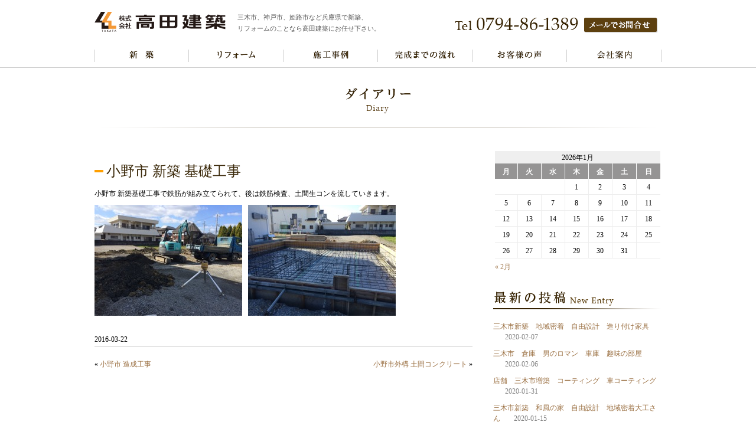

--- FILE ---
content_type: text/html; charset=UTF-8
request_url: http://www.takata-k.com/%E5%B0%8F%E9%87%8E%E5%B8%82-%E6%96%B0%E7%AF%89-%E5%9F%BA%E7%A4%8E%E5%B7%A5%E4%BA%8B/
body_size: 22112
content:
<!DOCTYPE html>
<head>
<meta charset="UTF-8" />
<title>小野市 新築 基礎工事 | 高田建築</title>
<link rel="stylesheet" href="http://www.takata-k.com/wp-content/themes/takata-k/style.css" tyle="text/css">
<link rel="stylesheet" href="http://www.takata-k.com/wp-content/themes/takata-k/css/wideslider.css" type="text/css" />


<!-- All in One SEO Pack 3.2.5 によって Michael Torbert の Semper Fi Web Design[48,79] -->
<script type="application/ld+json" class="aioseop-schema">{"@context":"https://schema.org","@graph":[{"@type":"Organization","@id":"http://www.takata-k.com/#organization","url":"http://www.takata-k.com/","name":"\u9ad8\u7530\u5efa\u7bc9","sameAs":[]},{"@type":"WebSite","@id":"http://www.takata-k.com/#website","url":"http://www.takata-k.com/","name":"\u9ad8\u7530\u5efa\u7bc9","publisher":{"@id":"http://www.takata-k.com/#organization"}},{"@type":"WebPage","@id":"http://www.takata-k.com/%e5%b0%8f%e9%87%8e%e5%b8%82-%e6%96%b0%e7%af%89-%e5%9f%ba%e7%a4%8e%e5%b7%a5%e4%ba%8b/#webpage","url":"http://www.takata-k.com/%e5%b0%8f%e9%87%8e%e5%b8%82-%e6%96%b0%e7%af%89-%e5%9f%ba%e7%a4%8e%e5%b7%a5%e4%ba%8b/","inLanguage":"ja","name":"\u5c0f\u91ce\u5e02 \u65b0\u7bc9 \u57fa\u790e\u5de5\u4e8b","isPartOf":{"@id":"http://www.takata-k.com/#website"},"datePublished":"2016-03-22T06:09:14+00:00","dateModified":"2016-03-22T06:09:14+00:00"},{"@type":"Article","@id":"http://www.takata-k.com/%e5%b0%8f%e9%87%8e%e5%b8%82-%e6%96%b0%e7%af%89-%e5%9f%ba%e7%a4%8e%e5%b7%a5%e4%ba%8b/#article","isPartOf":{"@id":"http://www.takata-k.com/%e5%b0%8f%e9%87%8e%e5%b8%82-%e6%96%b0%e7%af%89-%e5%9f%ba%e7%a4%8e%e5%b7%a5%e4%ba%8b/#webpage"},"author":{"@id":"http://www.takata-k.com/author/takata-k/#author"},"headline":"\u5c0f\u91ce\u5e02 \u65b0\u7bc9 \u57fa\u790e\u5de5\u4e8b","datePublished":"2016-03-22T06:09:14+00:00","dateModified":"2016-03-22T06:09:14+00:00","commentCount":0,"mainEntityOfPage":{"@id":"http://www.takata-k.com/%e5%b0%8f%e9%87%8e%e5%b8%82-%e6%96%b0%e7%af%89-%e5%9f%ba%e7%a4%8e%e5%b7%a5%e4%ba%8b/#webpage"},"publisher":{"@id":"http://www.takata-k.com/#organization"},"articleSection":"\u30c0\u30a4\u30a2\u30ea\u30fc"},{"@type":"Person","@id":"http://www.takata-k.com/author/takata-k/#author","name":"takata-k","sameAs":[],"image":{"@type":"ImageObject","@id":"http://www.takata-k.com/#personlogo","url":"http://0.gravatar.com/avatar/35edf1ac3224b43a3187f31f92a0fd13?s=96&d=mm&r=g","width":96,"height":96,"caption":"takata-k"}}]}</script>
<link rel="canonical" href="http://www.takata-k.com/小野市-新築-基礎工事/" />
<!-- All in One SEO Pack -->
<link rel='dns-prefetch' href='//s.w.org' />
<link rel="alternate" type="application/rss+xml" title="高田建築 &raquo; フィード" href="http://www.takata-k.com/feed/" />
<link rel="alternate" type="application/rss+xml" title="高田建築 &raquo; コメントフィード" href="http://www.takata-k.com/comments/feed/" />
<link rel="alternate" type="application/rss+xml" title="高田建築 &raquo; 小野市 新築 基礎工事 のコメントのフィード" href="http://www.takata-k.com/%e5%b0%8f%e9%87%8e%e5%b8%82-%e6%96%b0%e7%af%89-%e5%9f%ba%e7%a4%8e%e5%b7%a5%e4%ba%8b/feed/" />
		<script type="text/javascript">
			window._wpemojiSettings = {"baseUrl":"https:\/\/s.w.org\/images\/core\/emoji\/2.2.1\/72x72\/","ext":".png","svgUrl":"https:\/\/s.w.org\/images\/core\/emoji\/2.2.1\/svg\/","svgExt":".svg","source":{"concatemoji":"http:\/\/www.takata-k.com\/wp-includes\/js\/wp-emoji-release.min.js?ver=4.7.29"}};
			!function(t,a,e){var r,n,i,o=a.createElement("canvas"),l=o.getContext&&o.getContext("2d");function c(t){var e=a.createElement("script");e.src=t,e.defer=e.type="text/javascript",a.getElementsByTagName("head")[0].appendChild(e)}for(i=Array("flag","emoji4"),e.supports={everything:!0,everythingExceptFlag:!0},n=0;n<i.length;n++)e.supports[i[n]]=function(t){var e,a=String.fromCharCode;if(!l||!l.fillText)return!1;switch(l.clearRect(0,0,o.width,o.height),l.textBaseline="top",l.font="600 32px Arial",t){case"flag":return(l.fillText(a(55356,56826,55356,56819),0,0),o.toDataURL().length<3e3)?!1:(l.clearRect(0,0,o.width,o.height),l.fillText(a(55356,57331,65039,8205,55356,57096),0,0),e=o.toDataURL(),l.clearRect(0,0,o.width,o.height),l.fillText(a(55356,57331,55356,57096),0,0),e!==o.toDataURL());case"emoji4":return l.fillText(a(55357,56425,55356,57341,8205,55357,56507),0,0),e=o.toDataURL(),l.clearRect(0,0,o.width,o.height),l.fillText(a(55357,56425,55356,57341,55357,56507),0,0),e!==o.toDataURL()}return!1}(i[n]),e.supports.everything=e.supports.everything&&e.supports[i[n]],"flag"!==i[n]&&(e.supports.everythingExceptFlag=e.supports.everythingExceptFlag&&e.supports[i[n]]);e.supports.everythingExceptFlag=e.supports.everythingExceptFlag&&!e.supports.flag,e.DOMReady=!1,e.readyCallback=function(){e.DOMReady=!0},e.supports.everything||(r=function(){e.readyCallback()},a.addEventListener?(a.addEventListener("DOMContentLoaded",r,!1),t.addEventListener("load",r,!1)):(t.attachEvent("onload",r),a.attachEvent("onreadystatechange",function(){"complete"===a.readyState&&e.readyCallback()})),(r=e.source||{}).concatemoji?c(r.concatemoji):r.wpemoji&&r.twemoji&&(c(r.twemoji),c(r.wpemoji)))}(window,document,window._wpemojiSettings);
		</script>
		<style type="text/css">
img.wp-smiley,
img.emoji {
	display: inline !important;
	border: none !important;
	box-shadow: none !important;
	height: 1em !important;
	width: 1em !important;
	margin: 0 .07em !important;
	vertical-align: -0.1em !important;
	background: none !important;
	padding: 0 !important;
}
</style>
<link rel='stylesheet' id='wp-pagenavi-css'  href='http://www.takata-k.com/wp-content/plugins/wp-pagenavi/pagenavi-css.css?ver=2.70' type='text/css' media='all' />
<link rel='stylesheet' id='tablepress-default-css'  href='http://www.takata-k.com/wp-content/plugins/tablepress/css/default.min.css?ver=1.8' type='text/css' media='all' />
<link rel='stylesheet' id='msl-main-css'  href='http://www.takata-k.com/wp-content/plugins/master-slider/public/assets/css/masterslider.main.css?ver=3.5.1' type='text/css' media='all' />
<link rel='stylesheet' id='msl-custom-css'  href='http://www.takata-k.com/wp-content/uploads/master-slider/custom.css?ver=10.4' type='text/css' media='all' />
<script type='text/javascript' src='http://www.takata-k.com/wp-includes/js/jquery/jquery.js?ver=1.12.4'></script>
<script type='text/javascript' src='http://www.takata-k.com/wp-includes/js/jquery/jquery-migrate.min.js?ver=1.4.1'></script>
<link rel='https://api.w.org/' href='http://www.takata-k.com/wp-json/' />
<link rel="EditURI" type="application/rsd+xml" title="RSD" href="http://www.takata-k.com/xmlrpc.php?rsd" />
<link rel="wlwmanifest" type="application/wlwmanifest+xml" href="http://www.takata-k.com/wp-includes/wlwmanifest.xml" /> 
<link rel='prev' title='小野市 造成工事' href='http://www.takata-k.com/%e5%b0%8f%e9%87%8e%e5%b8%82-%e9%80%a0%e6%88%90%e5%b7%a5%e4%ba%8b-2/' />
<link rel='next' title='小野市外構 土間コンクリート' href='http://www.takata-k.com/%e5%b0%8f%e9%87%8e%e5%b8%82%e5%a4%96%e6%a7%8b-%e5%9c%9f%e9%96%93%e3%82%b3%e3%83%b3%e3%82%af%e3%83%aa%e3%83%bc%e3%83%88/' />
<link rel='shortlink' href='http://www.takata-k.com/?p=1679' />
<link rel="alternate" type="application/json+oembed" href="http://www.takata-k.com/wp-json/oembed/1.0/embed?url=http%3A%2F%2Fwww.takata-k.com%2F%25e5%25b0%258f%25e9%2587%258e%25e5%25b8%2582-%25e6%2596%25b0%25e7%25af%2589-%25e5%259f%25ba%25e7%25a4%258e%25e5%25b7%25a5%25e4%25ba%258b%2F" />
<link rel="alternate" type="text/xml+oembed" href="http://www.takata-k.com/wp-json/oembed/1.0/embed?url=http%3A%2F%2Fwww.takata-k.com%2F%25e5%25b0%258f%25e9%2587%258e%25e5%25b8%2582-%25e6%2596%25b0%25e7%25af%2589-%25e5%259f%25ba%25e7%25a4%258e%25e5%25b7%25a5%25e4%25ba%258b%2F&#038;format=xml" />
<script>var ms_grabbing_curosr = 'http://www.takata-k.com/wp-content/plugins/master-slider/public/assets/css/common/grabbing.cur', ms_grab_curosr = 'http://www.takata-k.com/wp-content/plugins/master-slider/public/assets/css/common/grab.cur';</script>
<meta name="generator" content="MasterSlider 3.5.1 - Responsive Touch Image Slider | avt.li/msf" />

<!-- Dynamic Widgets by QURL - http://www.qurl.nl //-->
<!--IE対策-->
<!--[if lt IE 9]>
<script src="http://www.takata-k.com/wp-content/themes/takata-k/js/html5shiv.js"></script>
<script src="http://ie7-js.googlecode.com/svn/version/2.1(beta4)/IE9.js"></script>
<script src="http://css3-mediaqueries-js.googlecode.com/svn/trunk/css3-mediaqueries.js"></script>
<![endif]-->
      </head>
<body class="post-template-default single single-post postid-1679 single-format-standard _masterslider _ms_version_3.5.1">
<!-- コンテナ -->
<div id="headerWrap">
    <header>
        <h1><a href="http://www.takata-k.com"><img src="http://www.takata-k.com/wp-content/themes/takata-k/img/logo.gif" alt="高田建築"></a></h1>
        <!--/ロゴ-->
        <p id="desc">三木市、神戸市、姫路市など兵庫県で新築、<br/>リフォームのことなら高田建築にお任せ下さい。</p>
        <!--/サイトの説明-->

          <div id="hContact">
              <p><img src="http://www.takata-k.com/wp-content/themes/takata-k/img/headtel.gif" alt="tel:0795-86-1389"></p>
              <p><a href="http://www.takata-k.com/contact/"><img src="http://www.takata-k.com/wp-content/themes/takata-k/img/headmail.gif" alt="メールでお問合せ"></a></p>
          </div>
      <!--/電話番号・メールお問合せ-->
        
        <nav>
            <div class="menu-%e3%83%8a%e3%83%93%e3%82%b2%e3%83%bc%e3%82%b7%e3%83%a7%e3%83%b3-container"><ul id="menu-%e3%83%8a%e3%83%93%e3%82%b2%e3%83%bc%e3%82%b7%e3%83%a7%e3%83%b3" class="menu"><li id="menu-item-28" class="menu-item menu-item-type-post_type menu-item-object-page menu-item-28"><a href="http://www.takata-k.com/housing/">新築コンセプト</a></li>
<li id="menu-item-2029" class="menu-item menu-item-type-post_type menu-item-object-page menu-item-2029"><a href="http://www.takata-k.com/renovation/">リフォームコンセプト</a></li>
<li id="menu-item-2030" class="menu-item menu-item-type-post_type menu-item-object-page menu-item-2030"><a href="http://www.takata-k.com/allworks/">施工事例</a></li>
<li id="menu-item-25" class="menu-item menu-item-type-post_type menu-item-object-page menu-item-25"><a href="http://www.takata-k.com/flow/">完成までの流れ</a></li>
<li id="menu-item-2031" class="menu-item menu-item-type-post_type menu-item-object-page menu-item-2031"><a href="http://www.takata-k.com/customer/">お客様の声</a></li>
<li id="menu-item-23" class="menu-item menu-item-type-post_type menu-item-object-page menu-item-23"><a href="http://www.takata-k.com/company/">会社案内</a></li>
</ul></div>        </nav>
        <!--/グローバルナビゲーション-->
    </header>
</div>
<!--/ヘッダーエリア-->

  
<!--/メインイメージ-->

<h2 class="title">ダイアリー</h2>
<div id="contents">
    <div id="mainCont">

 
<!-- コンテンツ -->

<div class="post">
<h3><a href="http://www.takata-k.com/%e5%b0%8f%e9%87%8e%e5%b8%82-%e6%96%b0%e7%af%89-%e5%9f%ba%e7%a4%8e%e5%b7%a5%e4%ba%8b/">小野市 新築 基礎工事</a></h3>
<!--<p class="postcat"><a href="http://www.takata-k.com/category/diary/" rel="category tag">ダイアリー</a></p>-->
  
  

  
小野市 新築基礎工事で鉄筋が組み立てられて、後は鉄筋検査、土間生コンを流していきます。&nbsp;

<a href="http://www.takata-k.com/wp-content/uploads/2016/03/IMG_2557.jpg"><img src="http://www.takata-k.com/wp-content/uploads/2016/03/IMG_2557.jpg" alt=""></a>&nbsp;&nbsp;<a href="http://www.takata-k.com/wp-content/uploads/2016/03/IMG_2582.jpg"><img src="http://www.takata-k.com/wp-content/uploads/2016/03/IMG_2582.jpg" alt=""></a>&nbsp;  

<p class="postinfo">
    2016-03-22</p>
  
 </div>

<p class="pagenation">
<span class="oldpage">&laquo; <a href="http://www.takata-k.com/%e5%b0%8f%e9%87%8e%e5%b8%82-%e9%80%a0%e6%88%90%e5%b7%a5%e4%ba%8b-2/" rel="prev">小野市 造成工事</a></span>
<span class="newpage"><a href="http://www.takata-k.com/%e5%b0%8f%e9%87%8e%e5%b8%82%e5%a4%96%e6%a7%8b-%e5%9c%9f%e9%96%93%e3%82%b3%e3%83%b3%e3%82%af%e3%83%aa%e3%83%bc%e3%83%88/" rel="next">小野市外構 土間コンクリート</a> &raquo;</span>
</p>


</div>
<!--/メインコンテンツ-->
    
<aside>
<!-- サイドバー -->
<div id="sidebar">
<ul>
  
<li id="calendar-2" class="widget widget_calendar"><div id="calendar_wrap" class="calendar_wrap"><table id="wp-calendar">
	<caption>2026年1月</caption>
	<thead>
	<tr>
		<th scope="col" title="月曜日">月</th>
		<th scope="col" title="火曜日">火</th>
		<th scope="col" title="水曜日">水</th>
		<th scope="col" title="木曜日">木</th>
		<th scope="col" title="金曜日">金</th>
		<th scope="col" title="土曜日">土</th>
		<th scope="col" title="日曜日">日</th>
	</tr>
	</thead>

	<tfoot>
	<tr>
		<td colspan="3" id="prev"><a href="http://www.takata-k.com/2020/02/">&laquo; 2月</a></td>
		<td class="pad">&nbsp;</td>
		<td colspan="3" id="next" class="pad">&nbsp;</td>
	</tr>
	</tfoot>

	<tbody>
	<tr>
		<td colspan="3" class="pad">&nbsp;</td><td>1</td><td>2</td><td>3</td><td>4</td>
	</tr>
	<tr>
		<td>5</td><td>6</td><td>7</td><td>8</td><td>9</td><td>10</td><td>11</td>
	</tr>
	<tr>
		<td>12</td><td>13</td><td>14</td><td>15</td><td>16</td><td>17</td><td>18</td>
	</tr>
	<tr>
		<td id="today">19</td><td>20</td><td>21</td><td>22</td><td>23</td><td>24</td><td>25</td>
	</tr>
	<tr>
		<td>26</td><td>27</td><td>28</td><td>29</td><td>30</td><td>31</td>
		<td class="pad" colspan="1">&nbsp;</td>
	</tr>
	</tbody>
	</table></div></li>
		<li id="recent-posts-2" class="widget widget_recent_entries">		<h2 class="widgettitle">最近の投稿</h2>
		<ul>
					<li>
				<a href="http://www.takata-k.com/%e4%b8%89%e6%9c%a8%e5%b8%82%e6%96%b0%e7%af%89%e3%80%80%e5%9c%b0%e5%9f%9f%e5%af%86%e7%9d%80%e3%80%80%e8%87%aa%e7%94%b1%e8%a8%ad%e8%a8%88%e3%80%80%e9%80%a0%e3%82%8a%e4%bb%98%e3%81%91%e5%ae%b6%e5%85%b7/">三木市新築　地域密着　自由設計　造り付け家具</a>
							<span class="post-date">2020-02-07</span>
						</li>
					<li>
				<a href="http://www.takata-k.com/%e4%b8%89%e6%9c%a8%e5%b8%82%e3%80%80%e5%80%89%e5%ba%ab%e3%80%80%e7%94%b7%e3%81%ae%e3%83%ad%e3%83%9e%e3%83%b3%e3%80%80%e8%bb%8a%e5%ba%ab%e3%80%80%e8%b6%a3%e5%91%b3%e3%81%ae%e9%83%a8%e5%b1%8b/">三木市　倉庫　男のロマン　車庫　趣味の部屋</a>
							<span class="post-date">2020-02-06</span>
						</li>
					<li>
				<a href="http://www.takata-k.com/%e5%ba%97%e8%88%97%e3%80%80%e4%b8%89%e6%9c%a8%e5%b8%82%e5%a2%97%e7%af%89%e3%80%80%e3%82%b3%e3%83%bc%e3%83%86%e3%82%a3%e3%83%b3%e3%82%b0%e3%80%80%e8%bb%8a%e3%82%b3%e3%83%bc%e3%83%86%e3%82%a3%e3%83%b3/">店舗　三木市増築　コーティング　車コーティング</a>
							<span class="post-date">2020-01-31</span>
						</li>
					<li>
				<a href="http://www.takata-k.com/%e4%b8%89%e6%9c%a8%e5%b8%82%e6%96%b0%e7%af%89%e3%80%80%e5%92%8c%e9%a2%a8%e3%81%ae%e5%ae%b6%e3%80%80%e8%87%aa%e7%94%b1%e8%a8%ad%e8%a8%88%e3%80%80%e5%9c%b0%e5%9f%9f%e5%af%86%e7%9d%80%e5%a4%a7%e5%b7%a5/">三木市新築　和風の家　自由設計　地域密着大工さん</a>
							<span class="post-date">2020-01-15</span>
						</li>
					<li>
				<a href="http://www.takata-k.com/%e4%b8%89%e6%9c%a8%e5%b8%82%e3%80%80%e5%80%89%e5%ba%ab%e3%80%80%e3%81%8a%e7%88%b6%e3%81%95%e3%82%93%e3%81%ae%e3%83%ad%e3%83%9e%e3%83%b3%e3%80%80%e8%b6%a3%e5%91%b3%e9%83%a8%e5%b1%8b%e3%80%80%e5%b7%a5/">三木市　倉庫　お父さんのロマン　趣味部屋　工作　竹細工</a>
							<span class="post-date">2020-01-14</span>
						</li>
				</ul>
		</li>
		<li id="text-2" class="widget widget_text"><h2 class="widgettitle">新築コンセプト</h2>
			<div class="textwidget"><img src="http://www.takata-k.com/wp-content/uploads/2015/01/sidenew.jpg" alt="新築コンセプト">
<h3>新築コンセプト</h3>
<p>高田建築は住まいを「買う」ものではなく「作る」ものだと考えています。<br />
お客様のイメージを形にするため住まいを一から「作って」いきます。</p>
<h4>[新築タイプ]</h4>
<ul class="sideConcept">
<li>・プロバンススタイル</li>
<li>・モダンスタイル</li>
<li>・カントリースタイル</li>
<li>・和風</li>
<li>・和洋折衷</li>
<li>・北欧風スタイル</li>
<li>・その他</li>
</ul>
</div>
		</li>
<li id="text-3" class="widget widget_text"><h2 class="widgettitle">リフォームコンセプト</h2>
			<div class="textwidget"><img src="http://www.takata-k.com/wp-content/uploads/2015/01/sidereform.jpg" alt="リフォームコンセプト">
<h3>リフォームコンセプト</h3>
<p>高田建築はマニュアル通りのリフォームや補修ではないお客様の理想をきっとカタチにしてみせます。</p>
<h4>[リフォーム例]</h4>
<ul class="sideConcept">
<li>・リビング</li>
<li>・キッチン</li>
<li>・玄関</li>
<li>・和室</li>
<li>・お風呂</li>
<li>・トイレ</li>
</ul></div>
		</li>
<li id="text-8" class="widget widget_text">			<div class="textwidget"><p class="sideBan"><a href="//www.harima-jb.com/12/company.php?id=45" target="_blank"><img src="http://www.takata-k.com/wp-content/uploads/2015/03/ban_harimabook.jpg" alt="播磨住宅本"></a><br>
姫路・加古川・明石・播磨地域限定の注文住宅会社紹介本。特長・建築実例が盛りだくさん！<br>
播磨地域で注文住宅を建てるなら必見の一冊です！<br>
高田建築はVol.12に掲載されました。<br>
<a href="//www.harima-jb.com/12/_request/index.php?request=045" target="_blank">資料請求はこちら</a></p>
<!-- / はりま住宅本バナー-->
<p class="sideBan"><a href="//shoenejutaku-points.jp" target="_blank"><img src="http://www.takata-k.com/wp-content/uploads/2015/03/ban_ecohouse.gif" alt="省エネ住宅ポイント"></a><br>
リフォームや新築でお得なポイントがもらえます。<br>
一定の条件を満たすエコ住宅を新築する事で<br>
一律30万ポイントがもらえます。<br>
さらに、得られるポイントを、追加工事の費用に<br>
充当可能で住まいをさらにランクアップすることが<br>
できます。</p></div>
		</li>
</ul>
</div>
<!-- end サイドバー --></aside>
    <!--/サイドコンテンツ-->
</div>
<!--/メイン-->

<div id="footerWrap">
  <footer>
      <ul>
        <li id="text-4" class="widget widget_text"><h2 class="widgettitle">事業地域</h2>
			<div class="textwidget"><div id="workArea">
            <h3>事業地域</h3>
            <ul>
                <li>三木市</li>
                <li>神戸市西区</li>
                <li>神戸市長田区</li>
                <li>小野市</li>
                <li>神戸市北区</li>
                <li>神戸市灘区</li>
                <li>明石市</li>
                <li>神戸市須磨区</li>
                <li>神戸市東灘区</li>
                <li>姫路市</li>
                <li>神戸市垂水区</li>
                <li>神戸市兵庫区</li>
                <li>加古川市</li>
                <li>神戸市中央区</li>
            </ul>
        </div></div>
		</li>
<li id="text-5" class="widget widget_text"><h2 class="widgettitle">事業内容</h2>
			<div class="textwidget"><div id="fService">
            <h3>事業内容</h3>
            <h4>高級木材注文住宅設計施工</h4>
            <ul>
                <li>・総合建築請負</li>
                <li>・建具、表具、畳</li>
                <li>・土木基礎工事</li>
                <li>・各種瓦工事</li>
                <li>・リフォーム、増改築</li>
                <li>・外構工事</li>
                <li>・住宅設備工事、機器販売</li>
                <li>・店舗工事</li>
                <li>・アルミサッシ、ガラス</li>
            </ul>
        </div></div>
		</li>
      </ul>
        <div id="fBottom">
          <ul>
            <li id="text-6" class="widget widget_text"><h2 class="widgettitle">フッターナビゲーション</h2>
			<div class="textwidget"><div id="fNavi">
                <ul>
                    <li><a href="//www.takata-k.com/">HOME</a></li>
                    <li><a href="//www.takata-k.com/zairyo.html">新築</a></li>
                    <li><a href="//www.takata-k.com/reform/reform.html">リフォーム</a></li>
                    <li><a href="//www.takata-k.com/works.html">施工事例</a></li>
                </ul>
                <ul>
                    <li><a href="//www.takata-k.com/flow.html">完成までの流れ</a></li>
                    <li><a href="//www.takata-k.com/voice/voice.html">お客様の声</a></li>
                    <li><a href="//www.takata-k.com/company.html">会社案内</a></li>
                </ul>
                <ul>
                    <li><!--<a href="//www.takata-k.com/">-->ダイアリー</a></li>
                    <li><a href="//www.takata-k.com/privacy.html">プライバシーポリシー</a></li>
                </ul>
            </div></div>
		</li>
<li id="text-7" class="widget widget_text"><h2 class="widgettitle">住所</h2>
			<div class="textwidget"><div id="fFirm">
                <h1>株式会社　高田建築</h1>
                <p>〒673-0456　兵庫県三木市鳥町544</p>
                <h3>お問合せ</h3>
                <p>Tel.0794-86-1389　FAX.0794-83-2155</p>
                <p class="fmail"><a href="//www.takata-k.com/contact.html">メールでのお問合せ</a></p>
            </div></div>
		</li>
          </ul>
        </div>
        <p id="copy">Copyright&copy; 2015 Takata Kenchiku Co.,Ltd. All rights reserved.</p>
    </footer>
</div>
<!--/フッター-->
<script type='text/javascript' src='http://www.takata-k.com/wp-includes/js/wp-embed.min.js?ver=4.7.29'></script>
</body>
</html>